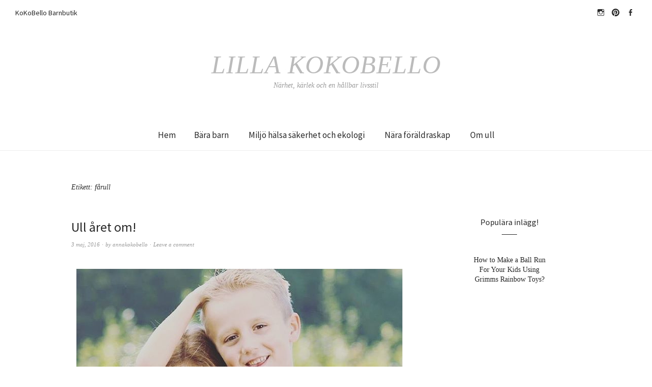

--- FILE ---
content_type: text/html; charset=UTF-8
request_url: http://lillakokobello.kokobello.se/tag/farull/
body_size: 11124
content:
<!DOCTYPE html>
<html lang="sv-SE">
<head>
<meta charset="UTF-8" />
<meta name="viewport" content="width=device-width, initial-scale=1">
<link rel="profile" href="http://gmpg.org/xfn/11">
<link rel="pingback" href="http://lillakokobello.kokobello.se/xmlrpc.php">

<title>fårull &#8211; Lilla KoKoBello</title>
<meta name='robots' content='max-image-preview:large' />
<link rel='dns-prefetch' href='//fonts.googleapis.com' />
<link rel="alternate" type="application/rss+xml" title="Lilla KoKoBello &raquo; Webbflöde" href="http://lillakokobello.kokobello.se/feed/" />
<link rel="alternate" type="application/rss+xml" title="Lilla KoKoBello &raquo; Kommentarsflöde" href="http://lillakokobello.kokobello.se/comments/feed/" />
<link rel="alternate" type="application/rss+xml" title="Lilla KoKoBello &raquo; etikettflöde för fårull" href="http://lillakokobello.kokobello.se/tag/farull/feed/" />
<script type="text/javascript">
/* <![CDATA[ */
window._wpemojiSettings = {"baseUrl":"https:\/\/s.w.org\/images\/core\/emoji\/15.0.3\/72x72\/","ext":".png","svgUrl":"https:\/\/s.w.org\/images\/core\/emoji\/15.0.3\/svg\/","svgExt":".svg","source":{"concatemoji":"http:\/\/lillakokobello.kokobello.se\/wp-includes\/js\/wp-emoji-release.min.js?ver=6.5.7"}};
/*! This file is auto-generated */
!function(i,n){var o,s,e;function c(e){try{var t={supportTests:e,timestamp:(new Date).valueOf()};sessionStorage.setItem(o,JSON.stringify(t))}catch(e){}}function p(e,t,n){e.clearRect(0,0,e.canvas.width,e.canvas.height),e.fillText(t,0,0);var t=new Uint32Array(e.getImageData(0,0,e.canvas.width,e.canvas.height).data),r=(e.clearRect(0,0,e.canvas.width,e.canvas.height),e.fillText(n,0,0),new Uint32Array(e.getImageData(0,0,e.canvas.width,e.canvas.height).data));return t.every(function(e,t){return e===r[t]})}function u(e,t,n){switch(t){case"flag":return n(e,"\ud83c\udff3\ufe0f\u200d\u26a7\ufe0f","\ud83c\udff3\ufe0f\u200b\u26a7\ufe0f")?!1:!n(e,"\ud83c\uddfa\ud83c\uddf3","\ud83c\uddfa\u200b\ud83c\uddf3")&&!n(e,"\ud83c\udff4\udb40\udc67\udb40\udc62\udb40\udc65\udb40\udc6e\udb40\udc67\udb40\udc7f","\ud83c\udff4\u200b\udb40\udc67\u200b\udb40\udc62\u200b\udb40\udc65\u200b\udb40\udc6e\u200b\udb40\udc67\u200b\udb40\udc7f");case"emoji":return!n(e,"\ud83d\udc26\u200d\u2b1b","\ud83d\udc26\u200b\u2b1b")}return!1}function f(e,t,n){var r="undefined"!=typeof WorkerGlobalScope&&self instanceof WorkerGlobalScope?new OffscreenCanvas(300,150):i.createElement("canvas"),a=r.getContext("2d",{willReadFrequently:!0}),o=(a.textBaseline="top",a.font="600 32px Arial",{});return e.forEach(function(e){o[e]=t(a,e,n)}),o}function t(e){var t=i.createElement("script");t.src=e,t.defer=!0,i.head.appendChild(t)}"undefined"!=typeof Promise&&(o="wpEmojiSettingsSupports",s=["flag","emoji"],n.supports={everything:!0,everythingExceptFlag:!0},e=new Promise(function(e){i.addEventListener("DOMContentLoaded",e,{once:!0})}),new Promise(function(t){var n=function(){try{var e=JSON.parse(sessionStorage.getItem(o));if("object"==typeof e&&"number"==typeof e.timestamp&&(new Date).valueOf()<e.timestamp+604800&&"object"==typeof e.supportTests)return e.supportTests}catch(e){}return null}();if(!n){if("undefined"!=typeof Worker&&"undefined"!=typeof OffscreenCanvas&&"undefined"!=typeof URL&&URL.createObjectURL&&"undefined"!=typeof Blob)try{var e="postMessage("+f.toString()+"("+[JSON.stringify(s),u.toString(),p.toString()].join(",")+"));",r=new Blob([e],{type:"text/javascript"}),a=new Worker(URL.createObjectURL(r),{name:"wpTestEmojiSupports"});return void(a.onmessage=function(e){c(n=e.data),a.terminate(),t(n)})}catch(e){}c(n=f(s,u,p))}t(n)}).then(function(e){for(var t in e)n.supports[t]=e[t],n.supports.everything=n.supports.everything&&n.supports[t],"flag"!==t&&(n.supports.everythingExceptFlag=n.supports.everythingExceptFlag&&n.supports[t]);n.supports.everythingExceptFlag=n.supports.everythingExceptFlag&&!n.supports.flag,n.DOMReady=!1,n.readyCallback=function(){n.DOMReady=!0}}).then(function(){return e}).then(function(){var e;n.supports.everything||(n.readyCallback(),(e=n.source||{}).concatemoji?t(e.concatemoji):e.wpemoji&&e.twemoji&&(t(e.twemoji),t(e.wpemoji)))}))}((window,document),window._wpemojiSettings);
/* ]]> */
</script>
<style id='wp-emoji-styles-inline-css' type='text/css'>

	img.wp-smiley, img.emoji {
		display: inline !important;
		border: none !important;
		box-shadow: none !important;
		height: 1em !important;
		width: 1em !important;
		margin: 0 0.07em !important;
		vertical-align: -0.1em !important;
		background: none !important;
		padding: 0 !important;
	}
</style>
<link rel='stylesheet' id='wp-block-library-css' href='http://lillakokobello.kokobello.se/wp-includes/css/dist/block-library/style.min.css?ver=6.5.7' type='text/css' media='all' />
<style id='classic-theme-styles-inline-css' type='text/css'>
/*! This file is auto-generated */
.wp-block-button__link{color:#fff;background-color:#32373c;border-radius:9999px;box-shadow:none;text-decoration:none;padding:calc(.667em + 2px) calc(1.333em + 2px);font-size:1.125em}.wp-block-file__button{background:#32373c;color:#fff;text-decoration:none}
</style>
<style id='global-styles-inline-css' type='text/css'>
body{--wp--preset--color--black: #000000;--wp--preset--color--cyan-bluish-gray: #abb8c3;--wp--preset--color--white: #ffffff;--wp--preset--color--pale-pink: #f78da7;--wp--preset--color--vivid-red: #cf2e2e;--wp--preset--color--luminous-vivid-orange: #ff6900;--wp--preset--color--luminous-vivid-amber: #fcb900;--wp--preset--color--light-green-cyan: #7bdcb5;--wp--preset--color--vivid-green-cyan: #00d084;--wp--preset--color--pale-cyan-blue: #8ed1fc;--wp--preset--color--vivid-cyan-blue: #0693e3;--wp--preset--color--vivid-purple: #9b51e0;--wp--preset--gradient--vivid-cyan-blue-to-vivid-purple: linear-gradient(135deg,rgba(6,147,227,1) 0%,rgb(155,81,224) 100%);--wp--preset--gradient--light-green-cyan-to-vivid-green-cyan: linear-gradient(135deg,rgb(122,220,180) 0%,rgb(0,208,130) 100%);--wp--preset--gradient--luminous-vivid-amber-to-luminous-vivid-orange: linear-gradient(135deg,rgba(252,185,0,1) 0%,rgba(255,105,0,1) 100%);--wp--preset--gradient--luminous-vivid-orange-to-vivid-red: linear-gradient(135deg,rgba(255,105,0,1) 0%,rgb(207,46,46) 100%);--wp--preset--gradient--very-light-gray-to-cyan-bluish-gray: linear-gradient(135deg,rgb(238,238,238) 0%,rgb(169,184,195) 100%);--wp--preset--gradient--cool-to-warm-spectrum: linear-gradient(135deg,rgb(74,234,220) 0%,rgb(151,120,209) 20%,rgb(207,42,186) 40%,rgb(238,44,130) 60%,rgb(251,105,98) 80%,rgb(254,248,76) 100%);--wp--preset--gradient--blush-light-purple: linear-gradient(135deg,rgb(255,206,236) 0%,rgb(152,150,240) 100%);--wp--preset--gradient--blush-bordeaux: linear-gradient(135deg,rgb(254,205,165) 0%,rgb(254,45,45) 50%,rgb(107,0,62) 100%);--wp--preset--gradient--luminous-dusk: linear-gradient(135deg,rgb(255,203,112) 0%,rgb(199,81,192) 50%,rgb(65,88,208) 100%);--wp--preset--gradient--pale-ocean: linear-gradient(135deg,rgb(255,245,203) 0%,rgb(182,227,212) 50%,rgb(51,167,181) 100%);--wp--preset--gradient--electric-grass: linear-gradient(135deg,rgb(202,248,128) 0%,rgb(113,206,126) 100%);--wp--preset--gradient--midnight: linear-gradient(135deg,rgb(2,3,129) 0%,rgb(40,116,252) 100%);--wp--preset--font-size--small: 13px;--wp--preset--font-size--medium: 20px;--wp--preset--font-size--large: 36px;--wp--preset--font-size--x-large: 42px;--wp--preset--spacing--20: 0.44rem;--wp--preset--spacing--30: 0.67rem;--wp--preset--spacing--40: 1rem;--wp--preset--spacing--50: 1.5rem;--wp--preset--spacing--60: 2.25rem;--wp--preset--spacing--70: 3.38rem;--wp--preset--spacing--80: 5.06rem;--wp--preset--shadow--natural: 6px 6px 9px rgba(0, 0, 0, 0.2);--wp--preset--shadow--deep: 12px 12px 50px rgba(0, 0, 0, 0.4);--wp--preset--shadow--sharp: 6px 6px 0px rgba(0, 0, 0, 0.2);--wp--preset--shadow--outlined: 6px 6px 0px -3px rgba(255, 255, 255, 1), 6px 6px rgba(0, 0, 0, 1);--wp--preset--shadow--crisp: 6px 6px 0px rgba(0, 0, 0, 1);}:where(.is-layout-flex){gap: 0.5em;}:where(.is-layout-grid){gap: 0.5em;}body .is-layout-flex{display: flex;}body .is-layout-flex{flex-wrap: wrap;align-items: center;}body .is-layout-flex > *{margin: 0;}body .is-layout-grid{display: grid;}body .is-layout-grid > *{margin: 0;}:where(.wp-block-columns.is-layout-flex){gap: 2em;}:where(.wp-block-columns.is-layout-grid){gap: 2em;}:where(.wp-block-post-template.is-layout-flex){gap: 1.25em;}:where(.wp-block-post-template.is-layout-grid){gap: 1.25em;}.has-black-color{color: var(--wp--preset--color--black) !important;}.has-cyan-bluish-gray-color{color: var(--wp--preset--color--cyan-bluish-gray) !important;}.has-white-color{color: var(--wp--preset--color--white) !important;}.has-pale-pink-color{color: var(--wp--preset--color--pale-pink) !important;}.has-vivid-red-color{color: var(--wp--preset--color--vivid-red) !important;}.has-luminous-vivid-orange-color{color: var(--wp--preset--color--luminous-vivid-orange) !important;}.has-luminous-vivid-amber-color{color: var(--wp--preset--color--luminous-vivid-amber) !important;}.has-light-green-cyan-color{color: var(--wp--preset--color--light-green-cyan) !important;}.has-vivid-green-cyan-color{color: var(--wp--preset--color--vivid-green-cyan) !important;}.has-pale-cyan-blue-color{color: var(--wp--preset--color--pale-cyan-blue) !important;}.has-vivid-cyan-blue-color{color: var(--wp--preset--color--vivid-cyan-blue) !important;}.has-vivid-purple-color{color: var(--wp--preset--color--vivid-purple) !important;}.has-black-background-color{background-color: var(--wp--preset--color--black) !important;}.has-cyan-bluish-gray-background-color{background-color: var(--wp--preset--color--cyan-bluish-gray) !important;}.has-white-background-color{background-color: var(--wp--preset--color--white) !important;}.has-pale-pink-background-color{background-color: var(--wp--preset--color--pale-pink) !important;}.has-vivid-red-background-color{background-color: var(--wp--preset--color--vivid-red) !important;}.has-luminous-vivid-orange-background-color{background-color: var(--wp--preset--color--luminous-vivid-orange) !important;}.has-luminous-vivid-amber-background-color{background-color: var(--wp--preset--color--luminous-vivid-amber) !important;}.has-light-green-cyan-background-color{background-color: var(--wp--preset--color--light-green-cyan) !important;}.has-vivid-green-cyan-background-color{background-color: var(--wp--preset--color--vivid-green-cyan) !important;}.has-pale-cyan-blue-background-color{background-color: var(--wp--preset--color--pale-cyan-blue) !important;}.has-vivid-cyan-blue-background-color{background-color: var(--wp--preset--color--vivid-cyan-blue) !important;}.has-vivid-purple-background-color{background-color: var(--wp--preset--color--vivid-purple) !important;}.has-black-border-color{border-color: var(--wp--preset--color--black) !important;}.has-cyan-bluish-gray-border-color{border-color: var(--wp--preset--color--cyan-bluish-gray) !important;}.has-white-border-color{border-color: var(--wp--preset--color--white) !important;}.has-pale-pink-border-color{border-color: var(--wp--preset--color--pale-pink) !important;}.has-vivid-red-border-color{border-color: var(--wp--preset--color--vivid-red) !important;}.has-luminous-vivid-orange-border-color{border-color: var(--wp--preset--color--luminous-vivid-orange) !important;}.has-luminous-vivid-amber-border-color{border-color: var(--wp--preset--color--luminous-vivid-amber) !important;}.has-light-green-cyan-border-color{border-color: var(--wp--preset--color--light-green-cyan) !important;}.has-vivid-green-cyan-border-color{border-color: var(--wp--preset--color--vivid-green-cyan) !important;}.has-pale-cyan-blue-border-color{border-color: var(--wp--preset--color--pale-cyan-blue) !important;}.has-vivid-cyan-blue-border-color{border-color: var(--wp--preset--color--vivid-cyan-blue) !important;}.has-vivid-purple-border-color{border-color: var(--wp--preset--color--vivid-purple) !important;}.has-vivid-cyan-blue-to-vivid-purple-gradient-background{background: var(--wp--preset--gradient--vivid-cyan-blue-to-vivid-purple) !important;}.has-light-green-cyan-to-vivid-green-cyan-gradient-background{background: var(--wp--preset--gradient--light-green-cyan-to-vivid-green-cyan) !important;}.has-luminous-vivid-amber-to-luminous-vivid-orange-gradient-background{background: var(--wp--preset--gradient--luminous-vivid-amber-to-luminous-vivid-orange) !important;}.has-luminous-vivid-orange-to-vivid-red-gradient-background{background: var(--wp--preset--gradient--luminous-vivid-orange-to-vivid-red) !important;}.has-very-light-gray-to-cyan-bluish-gray-gradient-background{background: var(--wp--preset--gradient--very-light-gray-to-cyan-bluish-gray) !important;}.has-cool-to-warm-spectrum-gradient-background{background: var(--wp--preset--gradient--cool-to-warm-spectrum) !important;}.has-blush-light-purple-gradient-background{background: var(--wp--preset--gradient--blush-light-purple) !important;}.has-blush-bordeaux-gradient-background{background: var(--wp--preset--gradient--blush-bordeaux) !important;}.has-luminous-dusk-gradient-background{background: var(--wp--preset--gradient--luminous-dusk) !important;}.has-pale-ocean-gradient-background{background: var(--wp--preset--gradient--pale-ocean) !important;}.has-electric-grass-gradient-background{background: var(--wp--preset--gradient--electric-grass) !important;}.has-midnight-gradient-background{background: var(--wp--preset--gradient--midnight) !important;}.has-small-font-size{font-size: var(--wp--preset--font-size--small) !important;}.has-medium-font-size{font-size: var(--wp--preset--font-size--medium) !important;}.has-large-font-size{font-size: var(--wp--preset--font-size--large) !important;}.has-x-large-font-size{font-size: var(--wp--preset--font-size--x-large) !important;}
.wp-block-navigation a:where(:not(.wp-element-button)){color: inherit;}
:where(.wp-block-post-template.is-layout-flex){gap: 1.25em;}:where(.wp-block-post-template.is-layout-grid){gap: 1.25em;}
:where(.wp-block-columns.is-layout-flex){gap: 2em;}:where(.wp-block-columns.is-layout-grid){gap: 2em;}
.wp-block-pullquote{font-size: 1.5em;line-height: 1.6;}
</style>
<link rel='stylesheet' id='weta-fonts-css' href='https://fonts.googleapis.com/css?family=Source+Sans+Pro%3A400%2C400italic%2C600%2C600italic&#038;subset=latin%2Clatin-ext' type='text/css' media='all' />
<link rel='stylesheet' id='weta-style-css' href='http://lillakokobello.kokobello.se/wp-content/themes/weta/style.css?ver=20150704' type='text/css' media='all' />
<link rel='stylesheet' id='weta-flex-slider-style-css' href='http://lillakokobello.kokobello.se/wp-content/themes/weta/js/flex-slider/flexslider.css?ver=6.5.7' type='text/css' media='all' />
<link rel='stylesheet' id='genericons-css' href='http://lillakokobello.kokobello.se/wp-content/themes/weta/genericons/genericons.css?ver=3.3.1' type='text/css' media='all' />
<script type="text/javascript" src="http://lillakokobello.kokobello.se/wp-includes/js/jquery/jquery.min.js?ver=3.7.1" id="jquery-core-js"></script>
<script type="text/javascript" src="http://lillakokobello.kokobello.se/wp-includes/js/jquery/jquery-migrate.min.js?ver=3.4.1" id="jquery-migrate-js"></script>
<script type="text/javascript" src="http://lillakokobello.kokobello.se/wp-content/themes/weta/js/jquery.fitvids.js?ver=1.1" id="weta-fitvids-js"></script>
<script type="text/javascript" src="http://lillakokobello.kokobello.se/wp-content/themes/weta/js/flex-slider/jquery.flexslider-min.js?ver=6.5.7" id="weta-flex-slider-js"></script>
<link rel="https://api.w.org/" href="http://lillakokobello.kokobello.se/wp-json/" /><link rel="alternate" type="application/json" href="http://lillakokobello.kokobello.se/wp-json/wp/v2/tags/163" /><link rel="EditURI" type="application/rsd+xml" title="RSD" href="http://lillakokobello.kokobello.se/xmlrpc.php?rsd" />
<meta name="generator" content="WordPress 6.5.7" />
<style>[class*=" icon-oc-"],[class^=icon-oc-]{speak:none;font-style:normal;font-weight:400;font-variant:normal;text-transform:none;line-height:1;-webkit-font-smoothing:antialiased;-moz-osx-font-smoothing:grayscale}.icon-oc-one-com-white-32px-fill:before{content:"901"}.icon-oc-one-com:before{content:"900"}#one-com-icon,.toplevel_page_onecom-wp .wp-menu-image{speak:none;display:flex;align-items:center;justify-content:center;text-transform:none;line-height:1;-webkit-font-smoothing:antialiased;-moz-osx-font-smoothing:grayscale}.onecom-wp-admin-bar-item>a,.toplevel_page_onecom-wp>.wp-menu-name{font-size:16px;font-weight:400;line-height:1}.toplevel_page_onecom-wp>.wp-menu-name img{width:69px;height:9px;}.wp-submenu-wrap.wp-submenu>.wp-submenu-head>img{width:88px;height:auto}.onecom-wp-admin-bar-item>a img{height:7px!important}.onecom-wp-admin-bar-item>a img,.toplevel_page_onecom-wp>.wp-menu-name img{opacity:.8}.onecom-wp-admin-bar-item.hover>a img,.toplevel_page_onecom-wp.wp-has-current-submenu>.wp-menu-name img,li.opensub>a.toplevel_page_onecom-wp>.wp-menu-name img{opacity:1}#one-com-icon:before,.onecom-wp-admin-bar-item>a:before,.toplevel_page_onecom-wp>.wp-menu-image:before{content:'';position:static!important;background-color:rgba(240,245,250,.4);border-radius:102px;width:18px;height:18px;padding:0!important}.onecom-wp-admin-bar-item>a:before{width:14px;height:14px}.onecom-wp-admin-bar-item.hover>a:before,.toplevel_page_onecom-wp.opensub>a>.wp-menu-image:before,.toplevel_page_onecom-wp.wp-has-current-submenu>.wp-menu-image:before{background-color:#76b82a}.onecom-wp-admin-bar-item>a{display:inline-flex!important;align-items:center;justify-content:center}#one-com-logo-wrapper{font-size:4em}#one-com-icon{vertical-align:middle}.imagify-welcome{display:none !important;}</style>	<style type="text/css">
	.entry-content a, .comment-text a, .author-bio a, .textwidget a {color: ;}
		#masthead {background: ;}
	@media screen and (min-width: 1023px) {
	.sticky-content.fixed {background: ;}
	}
			#colophon {background: ;}
			.widget_weta_authors {background: ;}
			.widget_weta_quote {background: ;}
			.widget_weta_numbered_rp {background: ;}
							</style>
    <link rel="icon" href="http://lillakokobello.kokobello.se/wp-content/uploads/2016/01/cropped-leksaker_i_webshopen.jpg_0_0_100_100_699_528_100-32x32.jpg" sizes="32x32" />
<link rel="icon" href="http://lillakokobello.kokobello.se/wp-content/uploads/2016/01/cropped-leksaker_i_webshopen.jpg_0_0_100_100_699_528_100-192x192.jpg" sizes="192x192" />
<link rel="apple-touch-icon" href="http://lillakokobello.kokobello.se/wp-content/uploads/2016/01/cropped-leksaker_i_webshopen.jpg_0_0_100_100_699_528_100-180x180.jpg" />
<meta name="msapplication-TileImage" content="http://lillakokobello.kokobello.se/wp-content/uploads/2016/01/cropped-leksaker_i_webshopen.jpg_0_0_100_100_699_528_100-270x270.jpg" />
</head>

<body class="archive tag tag-farull tag-163 weta-sharebtns">

		<div class="header-bg">
		<header id="masthead" class="cf" role="banner">

			<div id="menu-top-wrap">
				
	<nav class="header-top-nav" role="navigation">
		<ul id="menu-kokobello-barnbutik" class="nav-menu"><li id="menu-item-105" class="menu-item menu-item-type-custom menu-item-object-custom menu-item-105"><a href="http://www.kokobello.se/">KoKoBello Barnbutik</a></li>
</ul>	</nav><!-- end .header-top-nav -->

<div class="social-search-wrap">
		<nav class="header-social-nav social-nav" role="navigation">
		<ul id="menu-instagram" class="menu"><li id="menu-item-108" class="menu-item menu-item-type-custom menu-item-object-custom menu-item-108"><a href="https://www.instagram.com/hej_kokobello/">hejkokobello</a></li>
<li id="menu-item-109" class="menu-item menu-item-type-custom menu-item-object-custom menu-item-109"><a href="https://se.pinterest.com/annakokobello/kokobello/">Pinterest</a></li>
<li id="menu-item-110" class="menu-item menu-item-type-custom menu-item-object-custom menu-item-110"><a href="https://www.facebook.com/KoKoBello-164563822300/?ref=hl">Facebook</a></li>
</ul>	</nav><!-- end #header-social -->
	
		
	</div><!-- end .social-search-wrap -->			</div><!-- end .menu-top-wrap -->

			<div id="site-branding">
				 

									<p class="site-title"><a href="http://lillakokobello.kokobello.se/" rel="home">Lilla KoKoBello</a></p>
				
									<p class="site-description">Närhet, kärlek och en hållbar livsstil</p>
							</div><!-- end #site-branding -->

			<button id="menu-main-toggle"><span>Open</span></button>
						<button id="menu-main-close"  class="btn-close"><span>Close</span></button>

			<div id="menu-main-wrap" class="sticky-element cf">

				<div class="sticky-anchor"></div>
				<nav id="site-nav" class="sticky-content cf" role="navigation">
					<div class="sticky-wrap">
										<false class="nav-menu"><ul>
<li ><a href="http://lillakokobello.kokobello.se/">Hem</a></li><li class="page_item page-item-1227"><a href="http://lillakokobello.kokobello.se/bara-barn/">Bära barn</a></li>
<li class="page_item page-item-1229"><a href="http://lillakokobello.kokobello.se/miljo-halsa-sakerhet-och-ekologi/">Miljö hälsa säkerhet och ekologi</a></li>
<li class="page_item page-item-1245"><a href="http://lillakokobello.kokobello.se/nara-foraldraskap/">Nära föräldraskap</a></li>
<li class="page_item page-item-1225"><a href="http://lillakokobello.kokobello.se/om-ull/">Om  ull</a></li>
</ul></false>
						
										</div><!-- end .sticky-wrap -->
				</nav><!-- end #site-nav -->

				<div id="mobile-menu-top-wrap">
					
	<nav class="header-top-nav" role="navigation">
		<ul id="menu-kokobello-barnbutik-1" class="nav-menu"><li class="menu-item menu-item-type-custom menu-item-object-custom menu-item-105"><a href="http://www.kokobello.se/">KoKoBello Barnbutik</a></li>
</ul>	</nav><!-- end .header-top-nav -->

<div class="social-search-wrap">
		<nav class="header-social-nav social-nav" role="navigation">
		<ul id="menu-instagram-1" class="menu"><li class="menu-item menu-item-type-custom menu-item-object-custom menu-item-108"><a href="https://www.instagram.com/hej_kokobello/">hejkokobello</a></li>
<li class="menu-item menu-item-type-custom menu-item-object-custom menu-item-109"><a href="https://se.pinterest.com/annakokobello/kokobello/">Pinterest</a></li>
<li class="menu-item menu-item-type-custom menu-item-object-custom menu-item-110"><a href="https://www.facebook.com/KoKoBello-164563822300/?ref=hl">Facebook</a></li>
</ul>	</nav><!-- end #header-social -->
	
		
	</div><!-- end .social-search-wrap -->				</div><!-- end .mobile-menu-top-wrap -->
				<button id="menu-main-close-bottom" class="btn-close"><span>Close</span></button>
			</div><!-- end #menu-main-wrap -->

		</header><!-- end #masthead -->
		</div><!-- end .header-bg -->

<div id="main-wrap">
	<div class="blog-wrap cf">
		<div id="primary" class="site-content cf" role="main">

		
			<header class="archive-header">
				<h1 class="archive-title">Etikett: <span>fårull</span></h1>			</header><!-- end .archive-header -->

			
<article id="post-373" class="post-373 post type-post status-publish format-standard hentry category-okategoriserade tag-ekologisk-ull tag-farull tag-skota-ull tag-smutsavstotande tag-tvatta-ull tag-tvatta-ull-sa-sallan-som-mojligt tag-ull tag-ull-aret-om tag-ull-till-barn tag-ullens-egenskaper tag-ullfiber tag-ullklader tag-vadra-ull">

	<header class="entry-header">
		<h2 class="entry-title"><a href="http://lillakokobello.kokobello.se/2016/05/03/373/" rel="bookmark">Ull året om!</a></h2>
			<div class="entry-meta">
				<div class="entry-date">
					<a href="http://lillakokobello.kokobello.se/2016/05/03/373/">3 maj, 2016</a>
				</div><!-- end .entry-date -->
				<div class="entry-author">
				by <a href="http://lillakokobello.kokobello.se/author/annakokobello/" title="All posts by annakokobello">annakokobello</a>				</div><!-- end .entry-author -->
								<div class="entry-comments">
					<a href="http://lillakokobello.kokobello.se/2016/05/03/373/#respond"><span class="leave-reply">Leave a comment</span></a>				</div><!-- end .entry-comments -->
								</div><!-- end .entry-meta -->
	</header><!-- end .entry-header -->
	
		
					<div class="entry-content">
				<p style="text-align: justify;"><a href="http://lillakokobello.kokobello.se/wp-content/uploads/2016/05/ullungar-med-filter.jpg" rel="attachment wp-att-378"><img fetchpriority="high" decoding="async" class="size-full wp-image-378 aligncenter" src="http://lillakokobello.kokobello.se/wp-content/uploads/2016/05/ullungar-med-filter.jpg" alt="ullungar med filter" width="640" height="790" srcset="http://lillakokobello.kokobello.se/wp-content/uploads/2016/05/ullungar-med-filter.jpg 640w, http://lillakokobello.kokobello.se/wp-content/uploads/2016/05/ullungar-med-filter-243x300.jpg 243w" sizes="(max-width: 640px) 100vw, 640px" /></a><a href="http://lillakokobello.kokobello.se/wp-content/uploads/2016/05/ullungar.jpg" rel="attachment wp-att-376"><br />
</a>Ull är ju världens bästa material! Mjukt mysigt och bara så fantastiskt att använda till de minsta barnen. Ullen är värmeväxlande &#8211; vilket innebär att den svalkar i värme och värmer i kyla. Man brukar säga att den andas vilket innebär att överskottsvärme och eventuell fukt vädras ut. Ull kan bära en tredjedel av sin vikt i vatten utan att att vara våt, också det är helt unikt. Det tar lång tid innan man känner fukt ifrån ett plagg i ren ull. När materialet kommer i kontakt med vatten uppstår dessutom en  reaktion som gör att värme bildas, därför känns våta ullkläder inte kalla. Ullen har en förmåga att inte ta åt sig smuts och dåliga lukter, därför behöver man inte tvätta ett ylleplagg så ofta, oftast räcker det med att hänga ut och vädra. Ullen är töjbar och elastisk. Om sträckningen upphör går fibern tillbaka till sitt ursprungsläge. Dessutom brinner ull dåligt och skyddar huden mot eld och hetta, därför har brandmän yllekläder närmast kroppen. Ull är skönt och användbart året om. Det finns helt enkelt inget bättre!</p>
							</div><!-- end .entry-content -->
		
		<footer class="entry-footer cf">
			<div class="entry-cats">
				<span>Filed under </span><a href="http://lillakokobello.kokobello.se/category/okategoriserade/" rel="category tag">Okategoriserade</a>			</div><!-- end .entry-cats -->
							<div class="entry-tags"><span>Tagged </span><a href="http://lillakokobello.kokobello.se/tag/ekologisk-ull/" rel="tag">ekologisk ull</a>, <a href="http://lillakokobello.kokobello.se/tag/farull/" rel="tag">fårull</a>, <a href="http://lillakokobello.kokobello.se/tag/skota-ull/" rel="tag">sköta ull</a>, <a href="http://lillakokobello.kokobello.se/tag/smutsavstotande/" rel="tag">smutsavstötande</a>, <a href="http://lillakokobello.kokobello.se/tag/tvatta-ull/" rel="tag">tvätta ull</a>, <a href="http://lillakokobello.kokobello.se/tag/tvatta-ull-sa-sallan-som-mojligt/" rel="tag">tvätta ull så sällan som möjligt</a>, <a href="http://lillakokobello.kokobello.se/tag/ull/" rel="tag">ull</a>, <a href="http://lillakokobello.kokobello.se/tag/ull-aret-om/" rel="tag">ull året om</a>, <a href="http://lillakokobello.kokobello.se/tag/ull-till-barn/" rel="tag">ull till barn</a>, <a href="http://lillakokobello.kokobello.se/tag/ullens-egenskaper/" rel="tag">ullens egenskaper</a>, <a href="http://lillakokobello.kokobello.se/tag/ullfiber/" rel="tag">ullfiber</a>, <a href="http://lillakokobello.kokobello.se/tag/ullklader/" rel="tag">ullkläder</a>, <a href="http://lillakokobello.kokobello.se/tag/vadra-ull/" rel="tag">vädra ull</a></div>
					</footer><!-- end .entry-footer -->

</article><!-- end post -373 -->
			
	</div><!-- end #primary -->
	<div id="blog-sidebar" class="default-sidebar sidebar-small widget-area" role="complementary">
	<aside id="widget_weta_slider-3" class="widget widget_weta_slider">
		<div class="widget-title-wrap"><h3 class="widget-title"><span>Populära inlägg! </span></h3></div>
		<div id="featured-content" class="flexslider">
			<ul class="featured-posts slides">



   
   <li id="post-2778" class="post-2778 post type-post status-publish format-standard hentry category-okategoriserade tag-ball-run tag-bygga tag-byggleksaker tag-grimms tag-hallbart tag-kulbana tag-leka tag-montessori-utan-plast tag-pedagogiska-leksaker tag-plastfritt tag-skapa tag-skapa-kulbana tag-traleksaker">
		<div class="entry-thumbnail">
			<a href="http://lillakokobello.kokobello.se/2025/10/07/how-to-make-a-ball-run-for-your-kids-using-grimms-rainbow-toys/"></a>
		</div><!-- end .entry-thumbnail -->
		<div class="entry-text-wrap">
			<div class="centered-wrap">
				<div class="centered">
					<div class="overlay">
						<header class="entry-header">
							<h2 class="entry-title"><a href="http://lillakokobello.kokobello.se/2025/10/07/how-to-make-a-ball-run-for-your-kids-using-grimms-rainbow-toys/" rel="bookmark">How to Make a Ball Run For Your Kids Using Grimms Rainbow Toys?</a></h2>	   					</header><!-- end .entry-header -->
	   					<footer class="entry-footer">
	   						<a href="http://lillakokobello.kokobello.se/category/okategoriserade/" rel="category tag">Okategoriserade</a>						</footer><!-- .entry-footer -->
					</div><!-- .overlay -->
				</div><!-- .centered -->
			</div><!-- .centered-wrap -->
		</div><!-- .entry-text-wrap -->
	</li><!--end .post -->

   
   <li id="post-2775" class="post-2775 post type-post status-publish format-standard hentry category-okategoriserade tag-ekologiskt tag-giftfritt tag-hallbart tag-kokobello tag-miljovanligt tag-ull">
		<div class="entry-thumbnail">
			<a href="http://lillakokobello.kokobello.se/2025/09/23/klader-i-ekologisk-ullsilke-till-vuxen/"></a>
		</div><!-- end .entry-thumbnail -->
		<div class="entry-text-wrap">
			<div class="centered-wrap">
				<div class="centered">
					<div class="overlay">
						<header class="entry-header">
							<h2 class="entry-title"><a href="http://lillakokobello.kokobello.se/2025/09/23/klader-i-ekologisk-ullsilke-till-vuxen/" rel="bookmark">Kläder i ekologisk ullsilke till vuxen!</a></h2>	   					</header><!-- end .entry-header -->
	   					<footer class="entry-footer">
	   						<a href="http://lillakokobello.kokobello.se/category/okategoriserade/" rel="category tag">Okategoriserade</a>						</footer><!-- .entry-footer -->
					</div><!-- .overlay -->
				</div><!-- .centered -->
			</div><!-- .centered-wrap -->
		</div><!-- .entry-text-wrap -->
	</li><!--end .post -->

   
   <li id="post-2772" class="post-2772 post type-post status-publish format-standard hentry category-okategoriserade tag-barndomens-rytmbarnrum-barnrumsinspo-fira-aret-lampa-magiskt-ljus-silhuetter-toverlux-waldorf-arstidsfest tag-giftfritt tag-hallbart tag-kokobello">
		<div class="entry-thumbnail">
			<a href="http://lillakokobello.kokobello.se/2025/09/02/lampor-med-magiskt-ljus-och-silhuetter-med-vackra-waldorf-motiv/"></a>
		</div><!-- end .entry-thumbnail -->
		<div class="entry-text-wrap">
			<div class="centered-wrap">
				<div class="centered">
					<div class="overlay">
						<header class="entry-header">
							<h2 class="entry-title"><a href="http://lillakokobello.kokobello.se/2025/09/02/lampor-med-magiskt-ljus-och-silhuetter-med-vackra-waldorf-motiv/" rel="bookmark">Lampor med magiskt ljus och silhuetter med vackra waldorf motiv!</a></h2>	   					</header><!-- end .entry-header -->
	   					<footer class="entry-footer">
	   						<a href="http://lillakokobello.kokobello.se/category/okategoriserade/" rel="category tag">Okategoriserade</a>						</footer><!-- .entry-footer -->
					</div><!-- .overlay -->
				</div><!-- .centered -->
			</div><!-- .centered-wrap -->
		</div><!-- .entry-text-wrap -->
	</li><!--end .post -->

   
   <li id="post-2759" class="post-2759 post type-post status-publish format-standard hentry category-okategoriserade tag-barn-och-baby tag-ekologiska-barnklader tag-klader-till-barn-och-baby tag-kokobello tag-obehandlad-ull tag-ullklader">
		<div class="entry-thumbnail">
			<a href="http://lillakokobello.kokobello.se/2024/02/23/ullklader-till-barn/"></a>
		</div><!-- end .entry-thumbnail -->
		<div class="entry-text-wrap">
			<div class="centered-wrap">
				<div class="centered">
					<div class="overlay">
						<header class="entry-header">
							<h2 class="entry-title"><a href="http://lillakokobello.kokobello.se/2024/02/23/ullklader-till-barn/" rel="bookmark">Ullkläder till barn!</a></h2>	   					</header><!-- end .entry-header -->
	   					<footer class="entry-footer">
	   						<a href="http://lillakokobello.kokobello.se/category/okategoriserade/" rel="category tag">Okategoriserade</a>						</footer><!-- .entry-footer -->
					</div><!-- .overlay -->
				</div><!-- .centered -->
			</div><!-- .centered-wrap -->
		</div><!-- .entry-text-wrap -->
	</li><!--end .post -->

   
   <li id="post-2749" class="post-2749 post type-post status-publish format-standard hentry category-okategoriserade tag-ekologiskt tag-fri-lek tag-giftfritt tag-hallbart tag-kokobello tag-leka tag-leksaker tag-pedagogiska-leksaker">
		<div class="entry-thumbnail">
			<a href="http://lillakokobello.kokobello.se/2024/01/28/att-leka-ar-att-leva/"></a>
		</div><!-- end .entry-thumbnail -->
		<div class="entry-text-wrap">
			<div class="centered-wrap">
				<div class="centered">
					<div class="overlay">
						<header class="entry-header">
							<h2 class="entry-title"><a href="http://lillakokobello.kokobello.se/2024/01/28/att-leka-ar-att-leva/" rel="bookmark">Att leka är att leva!</a></h2>	   					</header><!-- end .entry-header -->
	   					<footer class="entry-footer">
	   						<a href="http://lillakokobello.kokobello.se/category/okategoriserade/" rel="category tag">Okategoriserade</a>						</footer><!-- .entry-footer -->
					</div><!-- .overlay -->
				</div><!-- .centered -->
			</div><!-- .centered-wrap -->
		</div><!-- .entry-text-wrap -->
	</li><!--end .post -->

   
   <li id="post-2733" class="post-2733 post type-post status-publish format-standard hentry category-okategoriserade tag-basta-pris tag-bestall-online tag-hallbara-julkappar tag-hallbart tag-jul tag-julklappar tag-julklappar-online tag-kokobello tag-kop-julklappar-pa-natet tag-medveten-jul tag-miljovanligt tag-prisvarda-julklappar">
		<div class="entry-thumbnail">
			<a href="http://lillakokobello.kokobello.se/2023/11/12/h-a-l-l-b-a-r-a-j-u-l-k-l-a-p-p-a-r/"></a>
		</div><!-- end .entry-thumbnail -->
		<div class="entry-text-wrap">
			<div class="centered-wrap">
				<div class="centered">
					<div class="overlay">
						<header class="entry-header">
							<h2 class="entry-title"><a href="http://lillakokobello.kokobello.se/2023/11/12/h-a-l-l-b-a-r-a-j-u-l-k-l-a-p-p-a-r/" rel="bookmark">H Å L L B A R A J U L K L A P P A R</a></h2>	   					</header><!-- end .entry-header -->
	   					<footer class="entry-footer">
	   						<a href="http://lillakokobello.kokobello.se/category/okategoriserade/" rel="category tag">Okategoriserade</a>						</footer><!-- .entry-footer -->
					</div><!-- .overlay -->
				</div><!-- .centered -->
			</div><!-- .centered-wrap -->
		</div><!-- .entry-text-wrap -->
	</li><!--end .post -->

   
   <li id="post-2726" class="post-2726 post type-post status-publish format-standard hentry category-okategoriserade tag-babyklader tag-babywearing tag-bara-barn tag-barabarnjacka tag-barabarnvinter tag-barjacka tag-host tag-kalltvader tag-klapababyn tag-miljomarkt tag-narabarn tag-naturmaterial tag-rattkladertillbaby tag-sjalbarn tag-ullklader tag-varmaklader">
		<div class="entry-thumbnail">
			<a href="http://lillakokobello.kokobello.se/2023/08/04/tips-om-klader-till-sjalbarn-barn-i-barsele-och-barsjal-for-host-och-vinter/"></a>
		</div><!-- end .entry-thumbnail -->
		<div class="entry-text-wrap">
			<div class="centered-wrap">
				<div class="centered">
					<div class="overlay">
						<header class="entry-header">
							<h2 class="entry-title"><a href="http://lillakokobello.kokobello.se/2023/08/04/tips-om-klader-till-sjalbarn-barn-i-barsele-och-barsjal-for-host-och-vinter/" rel="bookmark">Tips om kläder till sjalbarn, barn i bärsele och bärsjal för höst och vinter!</a></h2>	   					</header><!-- end .entry-header -->
	   					<footer class="entry-footer">
	   						<a href="http://lillakokobello.kokobello.se/category/okategoriserade/" rel="category tag">Okategoriserade</a>						</footer><!-- .entry-footer -->
					</div><!-- .overlay -->
				</div><!-- .centered -->
			</div><!-- .centered-wrap -->
		</div><!-- .entry-text-wrap -->
	</li><!--end .post -->

   
   <li id="post-2715" class="post-2715 post type-post status-publish format-standard hentry category-okategoriserade tag-hallbara-leksaker tag-kokobello tag-kokobello-butik tag-leksaker tag-leksaksaffar tag-leksaksbutik tag-sodertalje tag-sodertalje-city tag-traleksaker">
		<div class="entry-thumbnail">
			<a href="http://lillakokobello.kokobello.se/2023/01/31/kokobello-butik-sodertaljes-storstockholms-eller-kanske-sveriges-roligaste-leksaksaffar/"></a>
		</div><!-- end .entry-thumbnail -->
		<div class="entry-text-wrap">
			<div class="centered-wrap">
				<div class="centered">
					<div class="overlay">
						<header class="entry-header">
							<h2 class="entry-title"><a href="http://lillakokobello.kokobello.se/2023/01/31/kokobello-butik-sodertaljes-storstockholms-eller-kanske-sveriges-roligaste-leksaksaffar/" rel="bookmark">KoKoBello Butik. Södertäljes, Storstockholms eller kanske Sveriges roligaste leksaksaffär!?</a></h2>	   					</header><!-- end .entry-header -->
	   					<footer class="entry-footer">
	   						<a href="http://lillakokobello.kokobello.se/category/okategoriserade/" rel="category tag">Okategoriserade</a>						</footer><!-- .entry-footer -->
					</div><!-- .overlay -->
				</div><!-- .centered -->
			</div><!-- .centered-wrap -->
		</div><!-- .entry-text-wrap -->
	</li><!--end .post -->

   
   <li id="post-2703" class="post-2703 post type-post status-publish format-standard hentry category-okategoriserade tag-advent tag-adventskalender tag-ekologiskt tag-giftfritt tag-grapt tag-hallbart tag-kokobello tag-leksakskalender tag-miljovanlig-adventskalender tag-miljovanligt tag-pysselkalender">
		<div class="entry-thumbnail">
			<a href="http://lillakokobello.kokobello.se/2022/09/29/vem-alskar-inte-en-komplett-adventskalender-med-ekologiskt-miljovanligt-innehall-i-naturmaterial-till-hela-familjen-grapat-waldorf-adventskalender-wild-xmas-i-kokobello/"></a>
		</div><!-- end .entry-thumbnail -->
		<div class="entry-text-wrap">
			<div class="centered-wrap">
				<div class="centered">
					<div class="overlay">
						<header class="entry-header">
							<h2 class="entry-title"><a href="http://lillakokobello.kokobello.se/2022/09/29/vem-alskar-inte-en-komplett-adventskalender-med-ekologiskt-miljovanligt-innehall-i-naturmaterial-till-hela-familjen-grapat-waldorf-adventskalender-wild-xmas-i-kokobello/" rel="bookmark">Vem älskar inte en komplett adventskalender med ekologiskt miljövänligt innehåll i naturmaterial till hela familjen? Grapat Waldorf Adventskalender &#8211; WILD Xmas i KoKoBello</a></h2>	   					</header><!-- end .entry-header -->
	   					<footer class="entry-footer">
	   						<a href="http://lillakokobello.kokobello.se/category/okategoriserade/" rel="category tag">Okategoriserade</a>						</footer><!-- .entry-footer -->
					</div><!-- .overlay -->
				</div><!-- .centered -->
			</div><!-- .centered-wrap -->
		</div><!-- .entry-text-wrap -->
	</li><!--end .post -->

   
   <li id="post-2699" class="post-2699 post type-post status-publish format-standard hentry category-okategoriserade tag-barnklader-i-ull tag-disana tag-ekologiska-barnklader tag-engel tag-gots tag-ivn tag-naturlig-ull tag-obehandlad-ull tag-ull">
		<div class="entry-thumbnail">
			<a href="http://lillakokobello.kokobello.se/2022/08/19/pakladningstips-barnklader-i-obehandlad-ull-2/"></a>
		</div><!-- end .entry-thumbnail -->
		<div class="entry-text-wrap">
			<div class="centered-wrap">
				<div class="centered">
					<div class="overlay">
						<header class="entry-header">
							<h2 class="entry-title"><a href="http://lillakokobello.kokobello.se/2022/08/19/pakladningstips-barnklader-i-obehandlad-ull-2/" rel="bookmark">Påklädningstips barnkläder i obehandlad ull</a></h2>	   					</header><!-- end .entry-header -->
	   					<footer class="entry-footer">
	   						<a href="http://lillakokobello.kokobello.se/category/okategoriserade/" rel="category tag">Okategoriserade</a>						</footer><!-- .entry-footer -->
					</div><!-- .overlay -->
				</div><!-- .centered -->
			</div><!-- .centered-wrap -->
		</div><!-- .entry-text-wrap -->
	</li><!--end .post -->

   
</ul><!-- .featured-content-inner -->
</div><!-- #featured-content .featured-content -->

	</aside><aside id="text-2" class="widget widget_text"><h3 class="widget-title">Om Lilla KoKoBello</h3>			<div class="textwidget">Det här är en blogg om allt mellan himmel och jord som har med ett hållbart föräldraskap att göra. Hållbara leksaker, giftminimerad vardag, kläder och leksaker i naturmaterial, ull, lek, kreativitet, närhet, kärlek, nära föräldraskap, ergonomiskt bärande, tygblöjor och allt annat fint som gör livet värt att leva.

Hjärtligt välkommen!</div>
		</aside><aside id="search-2" class="widget widget_search"><h3 class="widget-title">Sök</h3>
<form method="get" class="searchform" action="http://lillakokobello.kokobello.se/" role="search">
	<label for="s" class="screen-reader-text"><span>Search</span></label>
	<input type="text" class="search-field" name="s" id="s" placeholder="Search&hellip;" />
	<input type="submit" class="submit" name="submit" id="searchsubmit" value="Search" />
</form></aside><aside id="nav_menu-3" class="widget widget_nav_menu"><div class="menu-kokobello-barnbutik-container"><ul id="menu-kokobello-barnbutik-2" class="menu"><li class="menu-item menu-item-type-custom menu-item-object-custom menu-item-105"><a href="http://www.kokobello.se/">KoKoBello Barnbutik</a></li>
</ul></div></aside><aside id="custom_html-3" class="widget_text widget widget_custom_html"><h3 class="widget-title">Bloglovin</h3><div class="textwidget custom-html-widget"><a href="https://www.bloglovin.com/blog/14677995/?claim=sha73656rzh">Follow my blog with Bloglovin</a></div></aside><aside id="block-4" class="widget widget_block widget_media_gallery">
<figure class="wp-block-gallery columns-3 is-cropped wp-block-gallery-1 is-layout-flex wp-block-gallery-is-layout-flex"><ul class="blocks-gallery-grid"><li class="blocks-gallery-item"><figure><img loading="lazy" decoding="async" width="1440" height="1440" src="http://lillakokobello.kokobello.se/wp-content/uploads/2021/10/storre-bild.jpg" alt="" data-id="2589" data-full-url="http://lillakokobello.kokobello.se/wp-content/uploads/2021/10/storre-bild.jpg" data-link="https://lillakokobello.kokobello.se/2021/10/18/funkar-barnklader-i-ull-i-regn-och-rusk/storre-bild/" class="wp-image-2589" srcset="http://lillakokobello.kokobello.se/wp-content/uploads/2021/10/storre-bild.jpg 1440w, http://lillakokobello.kokobello.se/wp-content/uploads/2021/10/storre-bild-300x300.jpg 300w, http://lillakokobello.kokobello.se/wp-content/uploads/2021/10/storre-bild-150x150.jpg 150w, http://lillakokobello.kokobello.se/wp-content/uploads/2021/10/storre-bild-768x768.jpg 768w, http://lillakokobello.kokobello.se/wp-content/uploads/2021/10/storre-bild-1000x1000.jpg 1000w, http://lillakokobello.kokobello.se/wp-content/uploads/2021/10/storre-bild-660x660.jpg 660w, http://lillakokobello.kokobello.se/wp-content/uploads/2021/10/storre-bild-373x373.jpg 373w" sizes="(max-width: 1440px) 100vw, 1440px" /></figure></li><li class="blocks-gallery-item"><figure><img loading="lazy" decoding="async" width="558" height="645" src="http://lillakokobello.kokobello.se/wp-content/uploads/2021/10/224017141_10157945566482301_1391203370132050356_n.jpg" alt="" data-id="2565" data-full-url="http://lillakokobello.kokobello.se/wp-content/uploads/2021/10/224017141_10157945566482301_1391203370132050356_n.jpg" data-link="https://lillakokobello.kokobello.se/2021/10/12/skotsel-och-tvatt-av-plagg-i-obehandlad-ull/224017141_10157945566482301_1391203370132050356_n/" class="wp-image-2565" srcset="http://lillakokobello.kokobello.se/wp-content/uploads/2021/10/224017141_10157945566482301_1391203370132050356_n.jpg 558w, http://lillakokobello.kokobello.se/wp-content/uploads/2021/10/224017141_10157945566482301_1391203370132050356_n-260x300.jpg 260w" sizes="(max-width: 558px) 100vw, 558px" /></figure></li><li class="blocks-gallery-item"><figure><img loading="lazy" decoding="async" width="1000" height="667" src="http://lillakokobello.kokobello.se/wp-content/uploads/2021/09/Wooden-Story-KoKoBello-rainbow-stacking-toy-11.png" alt="" data-id="2556" data-full-url="http://lillakokobello.kokobello.se/wp-content/uploads/2021/09/Wooden-Story-KoKoBello-rainbow-stacking-toy-11.png" data-link="https://lillakokobello.kokobello.se/2021/09/29/wooden-story-stapelleksaker/wooden-story-kokobello-rainbow-stacking-toy-11/" class="wp-image-2556" srcset="http://lillakokobello.kokobello.se/wp-content/uploads/2021/09/Wooden-Story-KoKoBello-rainbow-stacking-toy-11.png 1000w, http://lillakokobello.kokobello.se/wp-content/uploads/2021/09/Wooden-Story-KoKoBello-rainbow-stacking-toy-11-300x200.png 300w, http://lillakokobello.kokobello.se/wp-content/uploads/2021/09/Wooden-Story-KoKoBello-rainbow-stacking-toy-11-768x512.png 768w, http://lillakokobello.kokobello.se/wp-content/uploads/2021/09/Wooden-Story-KoKoBello-rainbow-stacking-toy-11-660x440.png 660w, http://lillakokobello.kokobello.se/wp-content/uploads/2021/09/Wooden-Story-KoKoBello-rainbow-stacking-toy-11-373x248.png 373w" sizes="(max-width: 1000px) 100vw, 1000px" /></figure></li><li class="blocks-gallery-item"><figure><img loading="lazy" decoding="async" width="500" height="500" src="http://lillakokobello.kokobello.se/wp-content/uploads/2021/08/184866309-origpic-b380b9.jpg" alt="" data-id="2551" data-full-url="http://lillakokobello.kokobello.se/wp-content/uploads/2021/08/184866309-origpic-b380b9.jpg" data-link="https://lillakokobello.kokobello.se/2021/08/25/reima-gotland/184866309-origpic-b380b9/" class="wp-image-2551" srcset="http://lillakokobello.kokobello.se/wp-content/uploads/2021/08/184866309-origpic-b380b9.jpg 500w, http://lillakokobello.kokobello.se/wp-content/uploads/2021/08/184866309-origpic-b380b9-300x300.jpg 300w, http://lillakokobello.kokobello.se/wp-content/uploads/2021/08/184866309-origpic-b380b9-150x150.jpg 150w, http://lillakokobello.kokobello.se/wp-content/uploads/2021/08/184866309-origpic-b380b9-373x373.jpg 373w" sizes="(max-width: 500px) 100vw, 500px" /></figure></li><li class="blocks-gallery-item"><figure><img loading="lazy" decoding="async" width="2560" height="1709" src="http://lillakokobello.kokobello.se/wp-content/uploads/2021/08/edsbro-scaled.jpg" alt="" data-id="2544" data-full-url="http://lillakokobello.kokobello.se/wp-content/uploads/2021/08/edsbro-scaled.jpg" data-link="https://lillakokobello.kokobello.se/2021/08/19/forsta-skon-miljovanliga-edsbro-ep/edsbro/" class="wp-image-2544" srcset="http://lillakokobello.kokobello.se/wp-content/uploads/2021/08/edsbro-scaled.jpg 2560w, http://lillakokobello.kokobello.se/wp-content/uploads/2021/08/edsbro-300x200.jpg 300w, http://lillakokobello.kokobello.se/wp-content/uploads/2021/08/edsbro-768x513.jpg 768w, http://lillakokobello.kokobello.se/wp-content/uploads/2021/08/edsbro-1536x1025.jpg 1536w, http://lillakokobello.kokobello.se/wp-content/uploads/2021/08/edsbro-2048x1367.jpg 2048w, http://lillakokobello.kokobello.se/wp-content/uploads/2021/08/edsbro-1000x668.jpg 1000w, http://lillakokobello.kokobello.se/wp-content/uploads/2021/08/edsbro-660x440.jpg 660w, http://lillakokobello.kokobello.se/wp-content/uploads/2021/08/edsbro-373x248.jpg 373w" sizes="(max-width: 2560px) 100vw, 2560px" /></figure></li><li class="blocks-gallery-item"><figure><img loading="lazy" decoding="async" width="446" height="446" src="http://lillakokobello.kokobello.se/wp-content/uploads/2021/08/178334485-origpic-51fe39.jpg" alt="" data-id="2532" data-full-url="http://lillakokobello.kokobello.se/wp-content/uploads/2021/08/178334485-origpic-51fe39.jpg" data-link="https://lillakokobello.kokobello.se/2021/08/07/doppresenter-dopgavor/178334485-origpic-51fe39/" class="wp-image-2532" srcset="http://lillakokobello.kokobello.se/wp-content/uploads/2021/08/178334485-origpic-51fe39.jpg 446w, http://lillakokobello.kokobello.se/wp-content/uploads/2021/08/178334485-origpic-51fe39-300x300.jpg 300w, http://lillakokobello.kokobello.se/wp-content/uploads/2021/08/178334485-origpic-51fe39-150x150.jpg 150w, http://lillakokobello.kokobello.se/wp-content/uploads/2021/08/178334485-origpic-51fe39-373x373.jpg 373w" sizes="(max-width: 446px) 100vw, 446px" /></figure></li></ul></figure>
</aside></div><!-- end #blog-sidebar -->	</div><!-- end .blog-wrap -->

<footer id="colophon" class="site-footer cf">
	
	<div class="footer-wrap">
		

<div id="footerwidgets-wrap" class="cf">
	
	
	
	
			<div id="footer-five" class="sidebar-footer widget-area" role="complementary">
			<aside id="meta-4" class="widget widget_meta"><h3 class="widget-title">Meta</h3>
		<ul>
						<li><a href="http://lillakokobello.kokobello.se/wp-login.php">Logga in</a></li>
			<li><a href="http://lillakokobello.kokobello.se/feed/">Flöde för inlägg</a></li>
			<li><a href="http://lillakokobello.kokobello.se/comments/feed/">Flöde för kommentarer</a></li>

			<li><a href="https://sv.wordpress.org/">WordPress.org</a></li>
		</ul>

		</aside>		</div><!-- end #footer-five -->
	
</div><!-- end #footerwidgets-wrap -->			
		<div id="site-info">
			<ul class="credit" role="contentinfo">
								<li class="copyright">&copy; 2025 <a href="http://lillakokobello.kokobello.se/">Lilla KoKoBello.</a></li>
				<li class="wp-credit">Powered by <a href="https://wordpress.org/" >WordPress</a></li>
				<li>Theme: Weta by <a href="http://www.elmastudio.de/en/" rel="designer">Elmastudio</a>.</li>
							</ul><!-- end .credit -->
		</div><!-- end #site-info -->
	</div><!-- end .footer-wrap -->
	
	
	<div class="top"><span>Top</span></div>

</footer><!-- end #colophon -->
</div><!-- end #main-wrap -->


<style id='core-block-supports-inline-css' type='text/css'>
.wp-block-gallery.wp-block-gallery-1{--wp--style--unstable-gallery-gap:var( --wp--style--gallery-gap-default, var( --gallery-block--gutter-size, var( --wp--style--block-gap, 0.5em ) ) );gap:var( --wp--style--gallery-gap-default, var( --gallery-block--gutter-size, var( --wp--style--block-gap, 0.5em ) ) );}
</style>
<script type="text/javascript" id="weta-script-js-extra">
/* <![CDATA[ */
var screenReaderText = {"expand":"<span class=\"screen-reader-text\">expand child menu<\/span>","collapse":"<span class=\"screen-reader-text\">collapse child menu<\/span>"};
/* ]]> */
</script>
<script type="text/javascript" src="http://lillakokobello.kokobello.se/wp-content/themes/weta/js/functions.js?ver=20150704" id="weta-script-js"></script>
<script id="ocvars">var ocSiteMeta = {plugins: {"a3e4aa5d9179da09d8af9b6802f861a8": 1,"2c9812363c3c947e61f043af3c9852d0": 1,"b904efd4c2b650207df23db3e5b40c86": 1,"a3fe9dc9824eccbd72b7e5263258ab2c": 1}}</script>
</body>
</html>